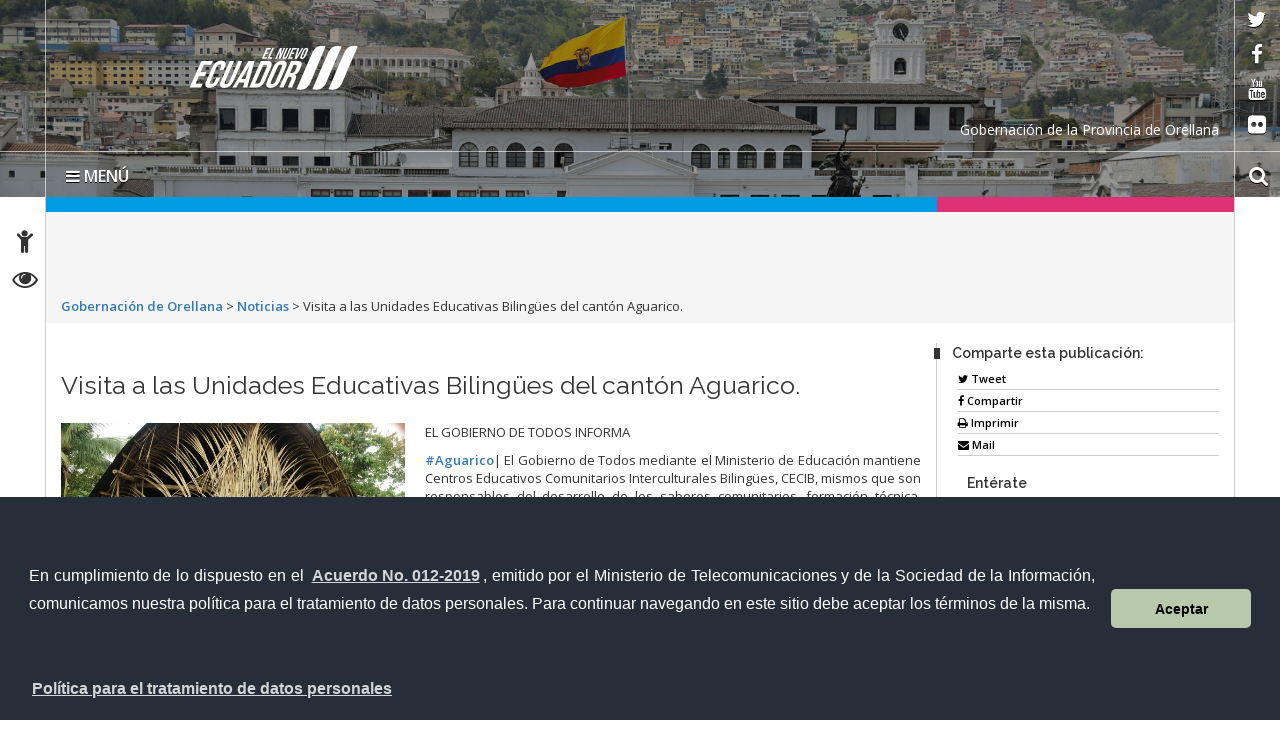

--- FILE ---
content_type: text/html; charset=UTF-8
request_url: http://www.gobernacionorellana.gob.ec/visita-a-las-unidades-educativas-bilingues-del-canton-aguarico/
body_size: 49906
content:
<!DOCTYPE html>
<html lang="es">
    <head>
        <meta charset="UTF-8">
        <!-- WP HEAD -->
        <title>Visita a las Unidades Educativas Bilingües del cantón Aguarico. &#8211; Gobernación de Orellana</title>
<link rel='dns-prefetch' href='//fonts.googleapis.com' />
<link rel='dns-prefetch' href='//s.w.org' />
<link rel="alternate" type="application/rss+xml" title="Gobernación de Orellana &raquo; Feed" href="http://www.gobernacionorellana.gob.ec/feed/" />
<link rel="alternate" type="application/rss+xml" title="Gobernación de Orellana &raquo; Feed de los comentarios" href="http://www.gobernacionorellana.gob.ec/comments/feed/" />
<link rel="alternate" type="application/rss+xml" title="Gobernación de Orellana &raquo; Comentario Visita a las Unidades Educativas Bilingües del cantón Aguarico. del feed" href="http://www.gobernacionorellana.gob.ec/visita-a-las-unidades-educativas-bilingues-del-canton-aguarico/feed/" />
		<script type="text/javascript">
			window._wpemojiSettings = {"baseUrl":"https:\/\/s.w.org\/images\/core\/emoji\/13.0.0\/72x72\/","ext":".png","svgUrl":"https:\/\/s.w.org\/images\/core\/emoji\/13.0.0\/svg\/","svgExt":".svg","source":{"concatemoji":"http:\/\/www.gobernacionorellana.gob.ec\/wp-includes\/js\/wp-emoji-release.min.js?ver=5.5.17"}};
			!function(e,a,t){var n,r,o,i=a.createElement("canvas"),p=i.getContext&&i.getContext("2d");function s(e,t){var a=String.fromCharCode;p.clearRect(0,0,i.width,i.height),p.fillText(a.apply(this,e),0,0);e=i.toDataURL();return p.clearRect(0,0,i.width,i.height),p.fillText(a.apply(this,t),0,0),e===i.toDataURL()}function c(e){var t=a.createElement("script");t.src=e,t.defer=t.type="text/javascript",a.getElementsByTagName("head")[0].appendChild(t)}for(o=Array("flag","emoji"),t.supports={everything:!0,everythingExceptFlag:!0},r=0;r<o.length;r++)t.supports[o[r]]=function(e){if(!p||!p.fillText)return!1;switch(p.textBaseline="top",p.font="600 32px Arial",e){case"flag":return s([127987,65039,8205,9895,65039],[127987,65039,8203,9895,65039])?!1:!s([55356,56826,55356,56819],[55356,56826,8203,55356,56819])&&!s([55356,57332,56128,56423,56128,56418,56128,56421,56128,56430,56128,56423,56128,56447],[55356,57332,8203,56128,56423,8203,56128,56418,8203,56128,56421,8203,56128,56430,8203,56128,56423,8203,56128,56447]);case"emoji":return!s([55357,56424,8205,55356,57212],[55357,56424,8203,55356,57212])}return!1}(o[r]),t.supports.everything=t.supports.everything&&t.supports[o[r]],"flag"!==o[r]&&(t.supports.everythingExceptFlag=t.supports.everythingExceptFlag&&t.supports[o[r]]);t.supports.everythingExceptFlag=t.supports.everythingExceptFlag&&!t.supports.flag,t.DOMReady=!1,t.readyCallback=function(){t.DOMReady=!0},t.supports.everything||(n=function(){t.readyCallback()},a.addEventListener?(a.addEventListener("DOMContentLoaded",n,!1),e.addEventListener("load",n,!1)):(e.attachEvent("onload",n),a.attachEvent("onreadystatechange",function(){"complete"===a.readyState&&t.readyCallback()})),(n=t.source||{}).concatemoji?c(n.concatemoji):n.wpemoji&&n.twemoji&&(c(n.twemoji),c(n.wpemoji)))}(window,document,window._wpemojiSettings);
		</script>
		<style type="text/css">
img.wp-smiley,
img.emoji {
	display: inline !important;
	border: none !important;
	box-shadow: none !important;
	height: 1em !important;
	width: 1em !important;
	margin: 0 .07em !important;
	vertical-align: -0.1em !important;
	background: none !important;
	padding: 0 !important;
}
</style>
	<link rel='stylesheet' id='bar_style-css'  href='http://www.gobernacionorellana.gob.ec/wp-content/plugins/banner-ads-rotator/css/style.css?ver=5.5.17' type='text/css' media='all' />
<link rel='stylesheet' id='wp-color-picker-css'  href='http://www.gobernacionorellana.gob.ec/wp-admin/css/color-picker.min.css?ver=5.5.17' type='text/css' media='all' />
<link rel='stylesheet' id='ParaAdmin-css'  href='http://www.gobernacionorellana.gob.ec/wp-content/plugins/banner-ads-rotator/ParaAdmin/css/ParaAdmin.css?ver=5.5.17' type='text/css' media='all' />
<link rel='stylesheet' id='ParaDashboard-css'  href='http://www.gobernacionorellana.gob.ec/wp-content/plugins/banner-ads-rotator/ParaAdmin/css/ParaDashboard.css?ver=5.5.17' type='text/css' media='all' />
<link rel='stylesheet' id='dashicons-css'  href='http://www.gobernacionorellana.gob.ec/wp-includes/css/dashicons.min.css?ver=5.5.17' type='text/css' media='all' />
<link rel='stylesheet' id='menu-icons-extra-css'  href='http://www.gobernacionorellana.gob.ec/wp-content/plugins/menu-icons/css/extra.min.css?ver=0.13.16' type='text/css' media='all' />
<link rel='stylesheet' id='wp-block-library-css'  href='http://www.gobernacionorellana.gob.ec/wp-includes/css/dist/block-library/style.min.css?ver=5.5.17' type='text/css' media='all' />
<link rel='stylesheet' id='pddpe-core-css'  href='http://www.gobernacionorellana.gob.ec/wp-content/plugins/politica-de-datos-ec/assets/css/pddpe-core.css?ver=1768595056' type='text/css' media='all' />
<link rel='stylesheet' id='ssa-upcoming-appointments-card-style-css'  href='http://www.gobernacionorellana.gob.ec/wp-content/plugins/simply-schedule-appointments/assets/css/upcoming-appointments.css?ver=1.6.8.9' type='text/css' media='all' />
<link rel='stylesheet' id='ssa-styles-css'  href='http://www.gobernacionorellana.gob.ec/wp-content/plugins/simply-schedule-appointments/assets/css/ssa-styles.css?ver=1.6.8.9' type='text/css' media='all' />
<link rel='stylesheet' id='theme_stylesheet-css'  href='http://www.gobernacionorellana.gob.ec/wp-content/themes/Sitio-31/style.css?ver=5.5.17' type='text/css' media='all' />
<link rel='stylesheet' id='google_fonts-css'  href='https://fonts.googleapis.com/css?family=Megrim%7CRaleway%7COpen+Sans:400,400italic,700,700italic' type='text/css' media='all' />
<link rel='stylesheet' id='font_awesome-css'  href='http://www.gobernacionorellana.gob.ec/wp-content/themes/Sitio-31/library/css/font-awesome.css?ver=4.3.0' type='text/css' media='all' />
<link rel='stylesheet' id='cssmenu-styles-css'  href='http://www.gobernacionorellana.gob.ec/wp-content/themes/Sitio-31/cssmenu/styles.css?ver=5.5.17' type='text/css' media='all' />
<link rel='stylesheet' id='fancybox-css'  href='http://www.gobernacionorellana.gob.ec/wp-content/plugins/easy-fancybox/fancybox/1.5.4/jquery.fancybox.min.css?ver=5.5.17' type='text/css' media='screen' />
<style id='fancybox-inline-css' type='text/css'>
#fancybox-outer{background:#ffffff}#fancybox-content{background:#ffffff;border-color:#ffffff;color:#000000;}#fancybox-title,#fancybox-title-float-main{color:#fff}
</style>
<script type='text/javascript' src='http://www.gobernacionorellana.gob.ec/wp-includes/js/jquery/jquery.js?ver=1.12.4-wp' id='jquery-core-js'></script>
<script type='text/javascript' id='bar_js-js-extra'>
/* <![CDATA[ */
var bar_ajax = {"bar_ajaxurl":"http:\/\/www.gobernacionorellana.gob.ec\/wp-admin\/admin-ajax.php"};
/* ]]> */
</script>
<script type='text/javascript' src='http://www.gobernacionorellana.gob.ec/wp-content/plugins/banner-ads-rotator/js/scripts.js?ver=5.5.17' id='bar_js-js'></script>
<script type='text/javascript' src='http://www.gobernacionorellana.gob.ec/wp-content/plugins/banner-ads-rotator/ParaAdmin/js/ParaAdmin.js?ver=5.5.17' id='ParaAdmin-js'></script>
<script type='text/javascript' src='http://www.gobernacionorellana.gob.ec/wp-content/themes/Sitio-31/cssmenu/script.js?ver=5.5.17' id='cssmenu-scripts-js'></script>
<link rel="https://api.w.org/" href="http://www.gobernacionorellana.gob.ec/wp-json/" /><link rel="alternate" type="application/json" href="http://www.gobernacionorellana.gob.ec/wp-json/wp/v2/posts/800" /><link rel="EditURI" type="application/rsd+xml" title="RSD" href="http://www.gobernacionorellana.gob.ec/xmlrpc.php?rsd" />
<link rel="wlwmanifest" type="application/wlwmanifest+xml" href="http://www.gobernacionorellana.gob.ec/wp-includes/wlwmanifest.xml" /> 
<link rel='prev' title='Actividades culturales por los XVIII años de la Casa de la Cultura Benjamín Carrión.' href='http://www.gobernacionorellana.gob.ec/actividades-culturales-por-los-xviii-anos-de-la-casa-de-la-cultura-benjamin-carrion/' />
<link rel='next' title='Ministerio de Educación impulsa taller «Te mintieron, las drogas si te matan».' href='http://www.gobernacionorellana.gob.ec/ministerio-de-educacion-impulsa-taller-te-mintieron-las-drogas-si-te-matan/' />
<meta name="generator" content="WordPress 5.5.17" />
<link rel="canonical" href="http://www.gobernacionorellana.gob.ec/visita-a-las-unidades-educativas-bilingues-del-canton-aguarico/" />
<link rel='shortlink' href='http://www.gobernacionorellana.gob.ec/?p=800' />
<link rel="alternate" type="application/json+oembed" href="http://www.gobernacionorellana.gob.ec/wp-json/oembed/1.0/embed?url=http%3A%2F%2Fwww.gobernacionorellana.gob.ec%2Fvisita-a-las-unidades-educativas-bilingues-del-canton-aguarico%2F" />
<link rel="alternate" type="text/xml+oembed" href="http://www.gobernacionorellana.gob.ec/wp-json/oembed/1.0/embed?url=http%3A%2F%2Fwww.gobernacionorellana.gob.ec%2Fvisita-a-las-unidades-educativas-bilingues-del-canton-aguarico%2F&#038;format=xml" />

		<link rel="stylesheet" type="text/css" href="http://www.gobernacionorellana.gob.ec/wp-content/plugins/wp-banners-lite/css/front.css?ver=1.28" media="screen" />    <style>
        .container { max-width: 1190px; }
    </style>
    <style type="text/css">.recentcomments a{display:inline !important;padding:0 !important;margin:0 !important;}</style>        <!-- END HEAD -->

        <meta name="viewport" content="width=device-width, initial-scale=1.0">
        <meta name="description" content="Visita a las Unidades Educativas Bilingües del cantón Aguarico. | " />        <meta http-equiv="X-UA-Compatible" content="IE=edge">
        <meta name="rating" content="general">
        <meta name="robots" content="all">
        <meta name="geo.region" content="EC-P" />
        <meta name="geo.placename" content="Quito" />
        <meta name="geo.position" content="-0.219737;-78.512485" />
        <meta name="ICBM" content="-0.219737, -78.512485" />
        <link href="http://www.gobernacionorellana.gob.ec/wp-content/themes/Sitio-31/css/bootstrap.min.css" rel="stylesheet" type="text/css"/>
        <link href="http://www.gobernacionorellana.gob.ec/wp-content/themes/Sitio-31/css/font-awesome.min.css" rel="stylesheet" type="text/css"/>
        <link href="http://www.gobernacionorellana.gob.ec/wp-content/themes/Sitio-31/css/logo.css" rel="stylesheet" type="text/css"/>
        <link href="http://www.gobernacionorellana.gob.ec/wp-content/themes/Sitio-31/css/snap.css" rel="stylesheet" type="text/css"/>
        <link href="http://www.gobernacionorellana.gob.ec/wp-content/themes/Sitio-31/css/orbit-1.2.3.css" rel="stylesheet" type="text/css"/>
        <link href="http://www.gobernacionorellana.gob.ec/wp-content/themes/Sitio-31/css/sidebar.css" rel="stylesheet" type="text/css"/>
        <link href="http://www.gobernacionorellana.gob.ec/wp-content/themes/Sitio-31/css/site.css" rel="stylesheet" type="text/css"/>
        <link href="https://fonts.googleapis.com/css?family=Raleway:600%7COpen+Sans:400,700,600" rel='stylesheet' type='text/css'/>
		
		

	        <link rel="icon" href="http://www.gobernacionorellana.gob.ec/wp-content/themes/Sitio-31/favicon.ico" type="image/x-icon" />
        <meta name="theme-color" content="#ffffff">
        <style>
            header#head{
                background-image: url(http://www.gobernacionorellana.gob.ec/wp-content/themes/Sitio-31/oraculo/imagen_header/63.jpg);
            }
        </style>
        <!--[if lt IE 9]>
          <script src="https://oss.maxcdn.com/html5shiv/3.7.2/html5shiv.min.js"></script>
          <script src="https://oss.maxcdn.com/respond/1.4.2/respond.min.js"></script>
        <link href="http://www.gobernacionorellana.gob.ec/wp-content/themes/Sitio-31/css/ie.css" rel="stylesheet" type="text/css"/>
        <![endif]-->
        <link rel="stylesheet" type="text/css" media="all" href="http://www.gobernacionorellana.gob.ec/wp-content/themes/Sitio-31/style.css"/>
    </head>
    <body class="no-skin">
        <div class="sidebar left hide" class="main-container ace-save-state" id="main-container">
            <button class="close"><span class="fa fa-times"></span></button>
            <a id="brand" href="http://www.gobernacionorellana.gob.ec/">Gobernación de Orellana</a>
            <nav id="menu" data-scrollable role="navigation">
                <form method="get" class="navbar-form" action="http://www.gobernacionorellana.gob.ec">
                    <div class="form-group">
                        <label for="buscar" class="hidden">buscar</label>
                        <input type="text" id="buscar" name="s" class="form-control" title="form-text" placeholder="Buscar aquí"/>
                    </div>
                    <button class="btn" type="submit"><span class="fa fa-search"><em>buscar</em></span></button>
                </form>

                <ul><li><a href='http://192.168.1.232/agencias/' >Inicio</a></li>
<li><a href='http://www.gobernacionorellana.gob.ec/la-institucion/' >La Gobernación</a></li>
<li><a href='http://www.gobernacionorellana.gob.ec/programas-servicios/' >Programas / Servicios</a></li>
<li><a href='http://www.gobernacionorellana.gob.ec/category/noticias/' target='_blank'>Noticias</a></li>
<li><a href='http://www.gobernacionorellana.gob.ec/biblioteca/' target='_blank'>Biblioteca</a></li>
<li><a href='#' class='dropdown-toggle' data-toggle='dropdown'>Enlaces</a> 

        <ul class='dropdown-menu'>
                <li><a href='http://portal.compraspublicas.gob.ec/sercop/' target='_blank'>Compras públicas</a>		</li> 
                <li><a href='http://www.gestiondocumental.gob.ec/index.php' target='_blank'>Quipux Sistema de Gestión Documental</a>		</li> 
                <li><a href='http://gpr.administracionpublica.gob.ec/gpr_ecuador/n1' target='_blank'>Gobierno por Resultado</a>		</li> 
                <li><a href='http://www.tramitesciudadanos.gob.ec/' target='_blank'>Portal Tramites Ciudadanos</a>		</li> 
                <li><a href='http://viajes.administracionpublica.gob.ec/' target='_blank'>Sistema de Solicitud de Viajes al Exterior</a>		</li> 
        </ul>
</li>
<li><a href='#' class='dropdown-toggle' data-toggle='dropdown'>Enlaces Gubernamentales</a> 
    <ul class='dropdown-menu'>
        <li class='dropdown-submenu'><a href='#' class='dropdown-toggle' data-toggle='dropdown'>Presidencia</a> 
            <ul class='dropdown-menu'>
                <li><a href='http://www.presidencia.gob.ec/el-presidente/' target='_blank'>El Presidente</a></li>
                <li><a href='http://www.presidencia.gob.ec/' target='_blank'>La Presidencia</a></li>
                <li><a href='http://www.presidencia.gob.ec/palacio-de-gobierno/' >Palacio de Gobierno</a></li>
            </ul>
        </li> 
        <li class='dropdown-submenu'><a href='#' class='dropdown-toggle' data-toggle='dropdown'>Vicepresidencia</a> 
            <ul class='dropdown-menu'>
                <li><a href='http://www.vicepresidencia.gob.ec/vicepresidente/' target='_blank'>El Vicepresidente</a></li>
                <li><a href='http://www.vicepresidencia.gob.ec/' target='_blank'>La Vicepresidencia</a></li>
                <li><a href='http://www.vicepresidencia.gob.ec/programas/' target='_blank'>Programas / Servicios</a></li>
            </ul>
        </li> 
        <li class='dropdown-submenu'><a href='#' class='dropdown-toggle' data-toggle='dropdown'>Secretarías Nacionales</a> 
            <ul class='dropdown-menu'>
                <li><a href='http://www.administracionpublica.gob.ec/' target='_blank'>Administración Pública</a></li>
                <li><a href='http://www.comunicacion.gob.ec/' target='_blank'>Comunicación</a></li>
                <li><a href='http://www.politica.gob.ec/' target='_blank'>Gestión de la Política</a></li>
                <li><a href='http://www.planificacion.gob.ec/' target='_blank'>Planificación y Desarrollo</a></li>
            </ul>
        </li> 
        <li class='dropdown-submenu'><a href='#' class='dropdown-toggle' data-toggle='dropdown'>Secretarías</a> 
            <ul class='dropdown-menu'>
                <li><a href='http://comunicacion.gob.ec/' target='_blank'>Agua</a></li>
                <li><a href='http://www.educacionsuperior.gob.ec/' target='_blank'>Educación Superior, Ciencia, Tecnología e Innovación</a></li>
                <li><a href='http://www.desarrolloamazonico.gob.ec/' target='_blank'>Desarrollo Amazónico</a></li>
                <li><a href='http://www.gestionderiesgos.gob.ec/' target='_blank'>Gestión de Riesgos</a></li>
                <li><a href='http://www.secretariabuenvivir.gob.ec/' >Secretaria del Buen Vivir</a></li>
            </ul>
        </li> 
        <li class='dropdown-submenu'><a href='#' class='dropdown-toggle' data-toggle='dropdown'>Ministerios</a> 
            <ul class='dropdown-menu'>
                <li class='dropdown-submenu'><a href='#' class='dropdown-toggle' data-toggle='drop-down'>Coordinador de Desarrollo Social</a>
                    <ul class='dropdown-menu'>
                        <li><a href='http://www.habitatyvivienda.gob.ec' >Desarrollo Urbano y Vivienda</a></li>
                        <li><a href='http://www.salud.gob.ec' >Salud Pública</a></li>
                        <li><a href='http://www.inclusion.gob.ec' >Inclusión Económica y Social</a></li>
                        <li><a href='http://www.deporte.gob.ec' >Deporte</a></li>
                    </ul>
                </li>
                <li class='dropdown-submenu'><a href='#' class='dropdown-toggle' data-toggle='drop-down'>Coordinador de Política Económica</a>
                    <ul class='dropdown-menu'>
                        <li><a href='http://www.finanzas.gob.ec' >Finanzas</a></li>
                    </ul>
                </li>
                <li class='dropdown-submenu'><a href='#' class='dropdown-toggle' data-toggle='drop-down'>Coordinador de Producción, Empleo y Competitividad</a>
                    <ul class='dropdown-menu'>
                        <li><a href='http://www.agricultura.gob.ec/' >Agricultura, Ganadería, Acuacultura y Pesca</a></li>
                        <li><a href='http://www.obraspublicas.gob.ec' >Transporte y Obras Públicas</a></li>
                        <li><a href='http://www.industrias.gob.ec' >Industrias y Productividad</a></li>
                        <li><a href='http://www.comercioexterior.gob.ec' >Comercio Exterior</a></li>
                        <li><a href='http://www.relacioneslaborales.gob.ec' >Relaciones Laborales</a></li>
                        <li><a href='http://www.turismo.gob.ec' >Turismo</a></li>
                    </ul>
                </li>
                <li class='dropdown-submenu'><a href='#' class='dropdown-toggle' data-toggle='drop-down'>Coordinador de Seguridad</a>
                    <ul class='dropdown-menu'>
                        <li><a href='http://www.defensa.gob.ec' >Defensa Nacional</a></li>
                        <li><a href='http://www.ministeriointerior.gob.ec' >Interior</a></li>
                        <li><a href='http://www.cancilleria.gob.ec' >Relaciones Exteriores y Movilidad Humana</a></li>
                        <li><a href='http://www.justicia.gob.ec' >Justicia, Derechos Humanos y Cultos</a></li>
                    </ul>
                </li>
                <li class='dropdown-submenu'><a href='#' class='dropdown-toggle' data-toggle='drop-down'>Coordinador de Conocimiento y Talento Humano</a>
                    <ul class='dropdown-menu'>
                        <li><a href='http://educacion.gob.ec' >Educación</a></li>
                        <li><a href='http://www.culturaypatrimonio.gob.ec' >Cultura y Patrimonio</a></li>
                    </ul>
                </li>
                <li class='dropdown-submenu'><a href='#' class='dropdown-toggle' data-toggle='drop-down'>Coordinador de Sectores Estratégicos</a>
                    <ul class='dropdown-menu'>
                        <li><a href='http://www.telecomunicaciones.gob.ec' >Telecomunicaciones y de la Sociedad de la Información</a></li>
                        <li><a href='http://www.energia.gob.ec' >Electricidad y Energía Renovable</a></li>
                        <li><a href='http://www.ambiente.gob.ec' >Ambiente</a></li>
                        <li><a href='http://www.recursosnaturales.gob.ec' >Recursos Naturales no Renovables</a></li>
                    </ul>
                </li>
            </ul>
        </li> 
    </ul>
</li></ul>                <div id="social">
                    <div class="inner">
                        <ul class="list-inline">
                            <li><a target="_blank" href="https://twitter.com/goberorellana" data-toggle="tooltip" title="red social twitter" data-placement="bottom">
                                    <span class="fa fa-twitter"><em>twitter</em></span>
                                </a></li>
                            <li><a target="_blank" href="https://www.facebook.com/Goberorellana/" data-toggle="tooltip" title="red social facebook" data-placement="bottom">
                                    <span class="fa fa-facebook-f"><em>facebook</em></span>
                                </a></li>
                            <li><a target="_blank" href="https://www.youtube.com/user/Goberorellana" data-toggle="tooltip" title="red social youtube" data-placement="bottom">
                                    <span class="fa fa-youtube"><em>youtube</em></span>
                                </a></li>
                            <li><a target="_blank" href="http://www.flickr.com/photos/AdmPublicaEcuador/" data-toggle="tooltip" title="red social flickr" data-placement="bottom">
                                    <span class="fa fa-flickr"><em>flickr</em></span>
                                </a></li>
                        </ul>
                    </div>
                </div>
            </nav>
        </div>
        <div id="content">
            <header id="head">
                <div class="inner">
                    <div id="nomobile" class="container-fluid">
                        <h1 id="logo">
                            <a href="http://www.gobernacionorellana.gob.ec/" tabindex="1">
                                                                <span class="icon-logo"><em>Gobernación de Orellana</em></span></a>
                        </h1>
                        <div class="leyenda-header hidden-xs clearfix"><div class="text-right">Gobernación de la Provincia de Orellana</div></div>
                        <div class="separator"></div>
                        <div id="accesibilidad">
                            <div class="inner">
                                <ul>
                                    <li><a href="http://www.gobernacionorellana.gob.ec/accesibilidad" tabindex="2" data-toggle="tooltip" data-placement="right"><span class="fa fa-child"><em>Accesibilidad</em></span></a></li>
                                    <li><a href="http://www.gobernacionorellana.gob.ec/transparencia" tabindex="3" data-toggle="tooltip" data-placement="right"><span class="fa fa-eye"><em>Transparencia</em></span></a></li>
                                    <!--<li><a href="#" tabindex="4" data-toggle="tooltip" title="English" data-placement="right"><span class="fa fa-flag"><em>Idioma</em></span></a></li>-->
                                </ul>
                            </div>
                        </div>
                        <div class="social">
                            <div class="inner">
                                <ul>
                                    <li><a target="_blank" href="https://twitter.com/goberorellana" tabindex="5" data-toggle="tooltip" data-placement="left">
                                            <span class="fa fa-twitter"><em>twitter</em></span>
                                        </a></li>
                                    <li><a target="_blank" href="https://www.facebook.com/Goberorellana/" tabindex="6" data-toggle="tooltip" data-placement="left">
                                            <span class="fa fa-facebook-f"><em>facebook</em></span>
                                        </a></li>
                                    <li><a target="_blank" href="https://www.youtube.com/user/Goberorellana" tabindex="7" data-toggle="tooltip" data-placement="left">
                                            <span class="fa fa-youtube"><em>youtube</em></span>
                                        </a></li>
                                    <li><a target="_blank" href="http://www.flickr.com/photos/AdmPublicaEcuador/" tabindex="8" data-toggle="tooltip" data-placement="left">
                                            <span class="fa fa-flickr"><em>flickr</em></span>
                                        </a></li>
                                </ul>
                            </div>
                        </div>

                        <div class="vermobile">
                            <nav class="navbar navbar-mobile">
                                <div class="navbar-header">
                                    <button type="button" class="navbar-toggle collapsed" data-toggle="collapse" data-target="#menu-principal-mobile" aria-expanded="false">
                                        <span class="sr-only">Toggle navigation</span>
                                        <span class="icon-bar"></span>
                                        <span class="icon-bar"></span>
                                        <span class="icon-bar"></span>
                                    </button>
                                </div>
                                <div class="collapse navbar-collapse" id="menu-principal-mobile">
                                    <ul id="menu-superiorv30" class="nav navbar-nav"><li id="menu-item-27" class="menu-item menu-item-type-custom menu-item-object-custom menu-item-27"><a href="http://192.168.1.232/agencias/">Inicio</a></li>
<li id="menu-item-30" class="menu-item menu-item-type-post_type menu-item-object-page menu-item-30"><a href="http://www.gobernacionorellana.gob.ec/la-institucion/">La Gobernación</a></li>
<li id="menu-item-36" class="menu-item menu-item-type-post_type menu-item-object-page menu-item-36"><a href="http://www.gobernacionorellana.gob.ec/programas-servicios/">Programas / Servicios</a></li>
<li id="menu-item-35" class="menu-item menu-item-type-taxonomy menu-item-object-category current-post-ancestor current-menu-parent current-post-parent menu-item-35"><a target="_blank" rel="noopener noreferrer" href="http://www.gobernacionorellana.gob.ec/category/noticias/">Noticias</a></li>
<li id="menu-item-516" class="menu-item menu-item-type-post_type menu-item-object-page menu-item-516"><a target="_blank" rel="noopener noreferrer" href="http://www.gobernacionorellana.gob.ec/biblioteca/">Biblioteca</a></li>
</ul>                                </div>
                            </nav>
                        </div>
                        <div class="verdesktop">
                        <a href="#" id="toggle-sidebar-menu" data-toggle="sidebar-menu" tabindex="11" class="hidden-xs"><span class="fa fa-bars"></span> MENÚ</a>
                        </div>
                        <div id="titulo-principal"></div>
                        <div id="block-search-form" class="clearfix">
                            <form action="http://www.gobernacionorellana.gob.ec/" method="get">
                                <div class="form-actions">
                                    <a href="#search"  tabindex="9"><span class="fa fa-search"><em>buscar</em></span></a>
                                </div>
                                <div class="form-type-textfield" style="display:none">
                                    <label for="form-searchf" id="label-searchf">buscar</label>
                                    <input id="form-searchf" type="text" class="form-searchfsearch-query form-text" title="form-text" name="s" maxlength="128" size="20" placeholder="buscar aquí" tabindex="10"/>
                                    <input type="submit" class="hidden" value="buscar">
                                </div>
                                <button class="btn" type="submit" style="display: none;"><em>buscar</em></button>

                            </form>
                        </div>
                    </div> 
                </div>
            </header>
<div id="main" class="single">
    <div class="container-fluid">
        <div class="row">
            <div class="col-md-9 color azul"></div>
            <div class="col-md-3 color fucsia"></div>
            <div class="breadcrumb ">
                <span property="itemListElement" typeof="ListItem"><a property="item" typeof="WebPage" title="Ir a Gobernación de Orellana." href="http://www.gobernacionorellana.gob.ec" class="home" ><span property="name">Gobernación de Orellana</span></a><meta property="position" content="1"></span> &gt; <span property="itemListElement" typeof="ListItem"><a property="item" typeof="WebPage" title="Ira a los archivos de la categoría Noticias." href="http://www.gobernacionorellana.gob.ec/category/noticias/" class="taxonomy category" ><span property="name">Noticias</span></a><meta property="position" content="2"></span> &gt; <span class="post post-post current-item">Visita a las Unidades Educativas Bilingües del cantón Aguarico.</span>            </div>
        </div>
        <div class="row">
            <section id="postcontent" class="col-md-9 col-sm-6 line-right">
				<div class="row">
					<h1>Visita a las Unidades Educativas Bilingües del cantón Aguarico.</h1>
				</div>
                                    <div class="pull-left img-destacada">
                        <img width="1280" height="902" src="http://www.gobernacionorellana.gob.ec/wp-content/uploads/2019/12/69603932_2557660060989244_1833398590928584704_o.jpg" class="img-responsive wp-post-image" alt="" loading="lazy" srcset="http://www.gobernacionorellana.gob.ec/wp-content/uploads/2019/12/69603932_2557660060989244_1833398590928584704_o.jpg 1280w, http://www.gobernacionorellana.gob.ec/wp-content/uploads/2019/12/69603932_2557660060989244_1833398590928584704_o-300x211.jpg 300w, http://www.gobernacionorellana.gob.ec/wp-content/uploads/2019/12/69603932_2557660060989244_1833398590928584704_o-768x541.jpg 768w, http://www.gobernacionorellana.gob.ec/wp-content/uploads/2019/12/69603932_2557660060989244_1833398590928584704_o-1024x722.jpg 1024w" sizes="(max-width: 1280px) 100vw, 1280px" />                    </div>
                    

                <p>EL GOBIERNO DE TODOS INFORMA</p>
<p><a class="_58cn" href="https://www.facebook.com/hashtag/aguarico?source=feed_text&amp;epa=HASHTAG&amp;__xts__%5B0%5D=68.[base64]&amp;__tn__=%2ANK-R" data-ft="{&quot;type&quot;:104,&quot;tn&quot;:&quot;*N&quot;}"><span class="_5afx"><span class="_58cl _5afz" aria-label="hashtag">#</span><span class="_58cm">Aguarico</span></span></a>| El Gobierno de Todos mediante el Ministerio de Educación mantiene Centros Educativos Comunitarios Interculturales Bilingües, CECIB, mismos que son responsables del desarrollo de los saberes comunitarios, formación técnica, científica y de la promoción de las diversas formas de desarrollo productivo y cultural de la comunidad con la participación de los actores sociales de la educación intercultural bilingüe.</p>
<p>Por tal motivo, la D<span class="text_exposed_show">irección Distrital 22D03 Aguarico, visita el CECIB Yarentaro, con la finalidad de verificar el cumplimiento de la enseñanza-aprendizaje, estén basados en la pertinencia cultural y lingüística, con la finalidad de conservar, fortalecer y revitalizar las lenguas indígenas del Ecuador; ademas generar diálogos entre los conocimientos de las diferentes culturas; desarrollar y preservar las cosmovisiones y saberes ancestrales en los territorios con presencia de pueblos y nacionalidades indígenas en los CECIB.</span></p>
<div class="text_exposed_show">
<p>¡Trabajamos por tu bienestar y desarrollo !</p>
<p>Visítanos:<br />
<a class="_58cn" href="https://www.facebook.com/hashtag/twitter?source=feed_text&amp;epa=HASHTAG&amp;__xts__%5B0%5D=68.[base64]&amp;__tn__=%2ANK-R" data-ft="{&quot;type&quot;:104,&quot;tn&quot;:&quot;*N&quot;}"><span class="_5afx"><span class="_58cl _5afz" aria-label="hashtag">#</span><span class="_58cm">Twitter</span></span></a>: @goberorellana @torresraquel4<br />
<a class="_58cn" href="https://www.facebook.com/hashtag/youtube?source=feed_text&amp;epa=HASHTAG&amp;__xts__%5B0%5D=68.[base64]&amp;__tn__=%2ANK-R" data-ft="{&quot;type&quot;:104,&quot;tn&quot;:&quot;*N&quot;}"><span class="_5afx"><span class="_58cl _5afz" aria-label="hashtag">#</span><span class="_58cm">Youtube</span></span></a>: Gobernación de Orellana</p>
<p>Dra. Raquel Torres<br />
GOBERNADORA DE ORELLANA</p>
<p>UNIDAD DE GESTIÓN DE COMUNICACIÓN SOCIAL</p>
</div>
                
            </section>
            <aside class="col-md-3 col-sm-6">
                <div class="social">
                        <script language="Javascript">
            function imprSelec(nombre)
            {
            var ficha = document.getElementById(nombre);
                    var impsel = window.open(' ', 'popimpr');
                    impsel.document.write(ficha.innerHTML);
                    impsel.document.close();
                    impsel.print();
                    impsel.close();
            }

        </script>
        <div class="met_share_line met_bgcolor2 float-share">
            <h2 class="comparte importante">Comparte esta publicación:</h2>
               <a href="#" onclick="javascript:window.open('https://twitter.com/share?url=http://www.gobernacionorellana.gob.ec/visita-a-las-unidades-educativas-bilingues-del-canton-aguarico/&text=Visita a las Unidades Educativas Bilingües del cantón Aguarico.','compartir','menubar = 1, resizable = 1, width = 480, height = 250')" class="met_color_transition"><i class="fa fa-twitter"></i> Tweet</a>
               <a href="#" onclick="javascript:window.open('https://www.facebook.com/sharer.php?u=http://www.gobernacionorellana.gob.ec/visita-a-las-unidades-educativas-bilingues-del-canton-aguarico/                                ','compartir','menubar = 1, resizable = 1, width = 480, height = 250')" class="met_color_transition"><i class="fa fa-facebook"></i> Compartir</a>
            <a  href="#" onclick="javascript:window.print()" rel="nofollow" class="met_color_transition" ><i class="fa fa-print"></i> Imprimir</a>
            <a href="mailto:?subject=Gobernación de Orellana: Visita a las Unidades Educativas Bilingües del cantón Aguarico.&body=Visita a las Unidades Educativas Bilingües del cantón Aguarico. %0D%0A %0D%0A EL GOBIERNO DE TODOS INFORMA #Aguarico| El Gobierno de Todos mediante el Ministerio de Educación mantiene Centros Educativos Comunitarios Interculturales Bilingües, CECIB, mismos que son responsables del desarrollo de los saberes comunitarios, formación técnica, científica y de la promoción de las diversas formas de desarrollo productivo y cultural de la comunidad con la participación de los actores sociales de la&hellip; %0D%0A Leer más: http://www.gobernacionorellana.gob.ec/visita-a-las-unidades-educativas-bilingues-del-canton-aguarico/" class="met_color_transition"><i class="fa fa-envelope"></i> Mail</a>
                        
            
        </div>
                            
                </div>
                <div id="contacto-gob" class="bloque">
                    <h2>Entérate</h2>
                    <div id="contacto-carousel" class="carousel" data-ride="carousel"> 

                        <div class="carousel-inner" role="listbox">
                            <div class="item active"><a href="http://www.gobernacionorellana.gob.ec/wp-content/plugins/wp-banners-lite/redirect.php?id=bf0cac4055db92696a4e39bf83a680f4"><img src="http://www.gobernacionorellana.gob.ec/wp-content/uploads/wp-banners-lite/banner_fe3a57b6d30a0b17bf7c4ac7ad57b161.png" alt="Banner Enterate" longdesc="logdesc/longdesc.html" class="img-responsive"/></a></div><div class="item"><a href="http://www.gobernacionorellana.gob.ec/wp-content/plugins/wp-banners-lite/redirect.php?id=0cc5c90081b0ebec4a528b2be650e30c"><img src="http://www.gobernacionorellana.gob.ec/wp-content/uploads/wp-banners-lite/banner_7c5fb4e543b6f5dca0f5ca5ea78b9d23.png" alt="Banner Enterate" longdesc="logdesc/longdesc.html" class="img-responsive"/></a></div>                        </div>
                        <ol class="carousel-indicators">
                            <li data-target="#contacto-carousel" data-slide-to="0" class="active"><a><em>Banner Enterate</em></a></li><li data-target="#contacto-carousel" data-slide-to="1"><a><em>Banner Enterate</em></a></li>                        </ol>
                    </div>
                </div>
				<div id="videos" class="bloque">
                    <h2>Tu Gobierno informa</h2>
                    <div id="videos-carousel" class="carousel" data-ride="carousel" data-pause=""> 
                        <div class="carousel-inner" role="listbox">
                            <div class="item active"><div class="embed-responsive embed-responsive-16by9"><iframe id="player1" title="El Gobierno informa a sus mandantes" src="https://youtu.be/myXSRfBQf3Y?rel=0&amp;showinfo=0&amp;enablejsapi=1" class="embed-responsive-item" allowfullscreen></iframe></div></div><div class="item"><div class="embed-responsive embed-responsive-16by9"><iframe id="player2" title="El Gobierno informa a sus mandantes" src="https://youtu.be/zjRFnf8pWHs?rel=0&amp;showinfo=0&amp;enablejsapi=1" class="embed-responsive-item" allowfullscreen></iframe></div></div>                        </div>
                        <ol class="carousel-indicators">
                            <li data-target="#videos-carousel" data-slide-to="0" class="active"><a href="#ginforma"><em>video 1</em></a></li>
                            <li data-target="#videos-carousel" data-slide-to="1"><a href="#gi2"><em>video 2</em></a></li>
                        </ol>
                    </div>
                </div>
            </aside>

        </div>
        <div class="row">
            <div class="col-md-12">
            <!-- START DISQUS --->
                </br>&nbsp;<hr>
<div id="comments" class="comments-area">
	
	
		<div id="respond" class="comment-respond">
		<h3 id="reply-title" class="comment-reply-title">Deja una respuesta <small><a rel="nofollow" id="cancel-comment-reply-link" href="/visita-a-las-unidades-educativas-bilingues-del-canton-aguarico/#respond" style="display:none;">Cancelar la respuesta</a></small></h3><form action="http://www.gobernacionorellana.gob.ec/wp-comments-post.php" method="post" id="commentform" class="comment-form" novalidate><p class="comment-notes"><span id="email-notes">Tu dirección de correo electrónico no será publicada.</span> Los campos obligatorios están marcados con <span class="required">*</span></p><p class="comment-form-comment"><label for="comment">Comentario</label> <textarea id="comment" name="comment" cols="45" rows="8" maxlength="65525" required="required"></textarea></p><p class="comment-form-author"><label for="author">Nombre <span class="required">*</span></label> <input id="author" name="author" type="text" value="" size="30" maxlength="245" required='required' /></p>
<p class="comment-form-email"><label for="email">Correo electrónico <span class="required">*</span></label> <input id="email" name="email" type="email" value="" size="30" maxlength="100" aria-describedby="email-notes" required='required' /></p>
<p class="comment-form-url"><label for="url">Web</label> <input id="url" name="url" type="url" value="" size="30" maxlength="200" /></p>
<p class="comment-form-cookies-consent"><input id="wp-comment-cookies-consent" name="wp-comment-cookies-consent" type="checkbox" value="yes" /> <label for="wp-comment-cookies-consent">Guarda mi nombre, correo electrónico y web en este navegador para la próxima vez que comente.</label></p>
<p class="form-submit"><input name="submit" type="submit" id="submit" class="submit" value="Publicar el comentario" /> <input type='hidden' name='comment_post_ID' value='800' id='comment_post_ID' />
<input type='hidden' name='comment_parent' id='comment_parent' value='0' />
</p></form>	</div><!-- #respond -->
	</div><!-- #comments .comments-area -->
                <!-- END DISQUS --->
                </div>
        </div>
    </div>
</div>



            <footer id="footer-bot">
                <div class="container-fluid">
                    <div class="top">
                        <div class="row no-gutter">    
                           

  
                                        

<div class="col-md-4 col-sm-4 col-xs-12"><a target="_blank" href="https://aplicaciones.administracionpublica.gob.ec/" style="height: 59px;">Contacto Ciudadano</a></div><div class="col-md-4 col-sm-4 col-xs-12"><a target="_blank" href="https://ecuapass.aduana.gob.ec" style="height: 59px;">Ventanilla Única de Comercio Exterior</a></div><div class="col-md-4 col-sm-4 col-xs-12"><a target="_blank" href="http://sni.gob.ec/inicio" style="height: 59px;">Sistema Nacional de Información (SNI)</a></div>



                        </div>
                    </div>
                    <div class="content">
                        <div class="row">
                            <div class="col-md-8 col-sm-8 col-xs-12">
                                <img title="Gobernación de Orellana" alt="Gobernación de Orellana" src="http://www.gobernacionorellana.gob.ec/wp-content/themes/Sitio-31/images/logo_presidencia.png" longdesc="longdesc/logdesc.html">
                            </div>
                            <div class="col-md-4 col-sm-4 col-xs-12 text">
                                Calle 12 de febrero y Vicente Rocafuerte<br/>
								Orellana - Ecuador                                <br/>
								Tel&eacute;fono: 593-06 230-0646</div>
                            
                        </div>
                    </div>
                </div>
            </footer>
        </div>
        <script src="http://www.gobernacionorellana.gob.ec/wp-content/themes/Sitio-31/js/jquery-1.11.3.min.js" type="text/javascript"></script> 
        <script src="http://www.gobernacionorellana.gob.ec/wp-content/themes/Sitio-31/js/bootstrap.js" type="text/javascript"></script>
        <script src="http://www.gobernacionorellana.gob.ec/wp-content/themes/Sitio-31/js/custom.js" type="text/javascript"></script>
        <script src="http://www.gobernacionorellana.gob.ec/wp-content/themes/Sitio-31/js/jquery.nicescroll.min.js" type="text/javascript"></script>
        <!--<script src="http://www.gobernacionorellana.gob.ec/wp-content/themes/Sitio-31/js/jquery.tinycarousel.min.js" type="text/javascript"></script>-->
        <script src="http://www.gobernacionorellana.gob.ec/wp-content/themes/Sitio-31/js/mobile-detect.min.js"></script>
        <script src="http://www.gobernacionorellana.gob.ec/wp-content/themes/Sitio-31/js/responsiveCarousel.js" type="text/javascript"></script>
        <script src="http://www.gobernacionorellana.gob.ec/wp-content/themes/Sitio-31/js/jquery.orbit-1.2.3.min.js" type="text/javascript"></script>
        
            <script src="http://www.gobernacionorellana.gob.ec/wp-content/plugins/politica-de-datos-ec/assets/js/cookieconsent.min.js" data-cfasync="false"></script>
    <link rel="stylesheet" type="text/css" href="http://www.gobernacionorellana.gob.ec/wp-content/plugins/politica-de-datos-ec/assets/css/cookieconsent.min.css" />
    <script>
        window.addEventListener("load", function(){
            window.cookieconsent.initialise({
                "palette": {
                    "popup": {
                        "background": "#252e39",
                        "text": "#ffffff"
                    },
                    "button": {
                        "background": "#b6c9aa",
                        "text": "#000000"
                    }
                },
                "theme": "classic",
                "position": "bottom",
                "content": {
                    "message": "<br><br><p align='justify'>En cumplimiento de lo dispuesto en el <a href='https://www.gobiernoelectronico.gob.ec/wp-content/uploads/2019/07/Acuerdo-012-2019.pdf' class='cc-link' target='_blank'>Acuerdo No. 012-2019</a>, emitido por el Ministerio de Telecomunicaciones y de la Sociedad de la Información, comunicamos nuestra política para el tratamiento de datos personales. Para continuar navegando en este sitio debe aceptar los términos de la misma.</p><br><br>",
                    "href": "http://www.gobernacionorellana.gob.ec/politica-datos-personales"
                }
            })
        });
    </script>
<script type='text/javascript' src='http://www.gobernacionorellana.gob.ec/wp-content/plugins/politica-de-datos-ec/assets/js/pddpe-core.js?ver=1768595056' id='pddpe-core-js'></script>
<script type='text/javascript' src='http://www.gobernacionorellana.gob.ec/wp-includes/js/comment-reply.min.js?ver=5.5.17' id='comment-reply-js'></script>
<script type='text/javascript' src='http://www.gobernacionorellana.gob.ec/wp-content/themes/Sitio-31/library/js/fillsize.js?ver=5.5.17' id='fillsize-js'></script>
<script type='text/javascript' src='http://www.gobernacionorellana.gob.ec/wp-content/themes/Sitio-31/library/js/jquery.arctext.js?ver=5.5.17' id='arctext-js'></script>
<script type='text/javascript' src='http://www.gobernacionorellana.gob.ec/wp-content/plugins/easy-fancybox/fancybox/1.5.4/jquery.fancybox.min.js?ver=5.5.17' id='jquery-fancybox-js'></script>
<script type='text/javascript' id='jquery-fancybox-js-after'>
var fb_timeout, fb_opts={'autoScale':true,'showCloseButton':true,'width':560,'height':340,'margin':20,'padding':10,'centerOnScroll':false,'enableEscapeButton':true,'speedIn':300,'speedOut':300,'overlayShow':true,'hideOnOverlayClick':true,'overlayColor':'#000','overlayOpacity':0.6,'minViewportWidth':320,'minVpHeight':320 };
if(typeof easy_fancybox_handler==='undefined'){
var easy_fancybox_handler=function(){
jQuery([".nolightbox","a.wp-block-file__button","a.pin-it-button","a[href*='pinterest.com\/pin\/create']","a[href*='facebook.com\/share']","a[href*='twitter.com\/share']"].join(',')).addClass('nofancybox');
jQuery('a.fancybox-close').on('click',function(e){e.preventDefault();jQuery.fancybox.close()});
/* IMG */
var fb_IMG_select=jQuery('a[href*=".jpg" i]:not(.nofancybox,li.nofancybox>a),area[href*=".jpg" i]:not(.nofancybox),a[href*=".png" i]:not(.nofancybox,li.nofancybox>a),area[href*=".png" i]:not(.nofancybox),a[href*=".webp" i]:not(.nofancybox,li.nofancybox>a),area[href*=".webp" i]:not(.nofancybox),a[href*=".jpeg" i]:not(.nofancybox,li.nofancybox>a),area[href*=".jpeg" i]:not(.nofancybox)');
fb_IMG_select.addClass('fancybox image');
var fb_IMG_sections=jQuery('.gallery,.wp-block-gallery,.tiled-gallery,.wp-block-jetpack-tiled-gallery');
fb_IMG_sections.each(function(){jQuery(this).find(fb_IMG_select).attr('rel','gallery-'+fb_IMG_sections.index(this));});
jQuery('a.fancybox,area.fancybox,.fancybox>a').each(function(){jQuery(this).fancybox(jQuery.extend(true,{},fb_opts,{'transition':'elastic','transitionIn':'elastic','transitionOut':'elastic','opacity':false,'hideOnContentClick':false,'titleShow':true,'titlePosition':'over','titleFromAlt':true,'showNavArrows':true,'enableKeyboardNav':true,'cyclic':false,'mouseWheel':'true','changeSpeed':250,'changeFade':300}))});
};};
var easy_fancybox_auto=function(){setTimeout(function(){jQuery('a#fancybox-auto,#fancybox-auto>a').first().trigger('click')},1000);};
jQuery(easy_fancybox_handler);jQuery(document).on('post-load',easy_fancybox_handler);
jQuery(easy_fancybox_auto);
</script>
<script type='text/javascript' src='http://www.gobernacionorellana.gob.ec/wp-content/plugins/easy-fancybox/vendor/jquery.easing.min.js?ver=1.4.1' id='jquery-easing-js'></script>
<script type='text/javascript' src='http://www.gobernacionorellana.gob.ec/wp-content/plugins/easy-fancybox/vendor/jquery.mousewheel.min.js?ver=3.1.13' id='jquery-mousewheel-js'></script>
<script type='text/javascript' src='http://www.gobernacionorellana.gob.ec/wp-includes/js/wp-embed.min.js?ver=5.5.17' id='wp-embed-js'></script>
<script src="http://ace.jeka.by/assets/js/jquery.nestable.min.js"></script>
<script type="text/javascript">
       
jQuery("#postcontent img").each(function(data) {
    if(!jQuery(this).hasClass('img-responsive')){
        jQuery(this).addClass('img-responsive');
    }
});

</script>